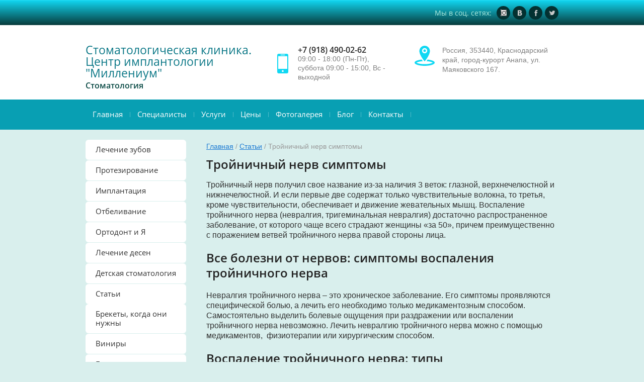

--- FILE ---
content_type: text/html; charset=utf-8
request_url: http://mildent.ru/troynichnyy-nerv-simptomy
body_size: 20483
content:

<!doctype html>
<html lang="ru">
<head>
<meta charset="utf-8">
<meta name="robots" content="all">
<title>Тройничный нерв симптомы</title>
<meta name="description" content="Тройничный нерв симптомы">
<meta name="keywords" content="Тройничный нерв симптомы">
<meta name="SKYPE_TOOLBAR" content="SKYPE_TOOLBAR_PARSER_COMPATIBLE">
<meta name="viewport" content="width=device-width, initial-scale=1.0, maximum-scale=1.0, user-scalable=no">
<meta name="format-detection" content="telephone=no">
<meta name="yandex-verification" content="80e466b66eabdf28" />
<meta http-equiv="x-rim-auto-match" content="none">

<link rel="stylesheet" href="/t/v1030/images/theme0/styles.scss.css">

<link rel="stylesheet" href="/g/css/styles_articles_tpl.css">
<link rel="stylesheet" href="/t/v1030/images/css/slick.css">
<link rel="stylesheet" href="/t/v1030/images/css/slick-theme.css">
<script src="/g/libs/jquery/1.10.2/jquery.min.js"></script>
<script src="/t/v1030/images/js/waslidemenu.js"></script>
<script src="/g/s3/misc/math/0.0.1/s3.math.js"></script>
<script src="/g/s3/misc/eventable/0.0.1/s3.eventable.js"></script>
<script src="/g/s3/menu/allin/0.0.2/s3.menu.allin.js"></script>
<script src="/t/v1030/images/js/owl.carousel.min.js"></script>
<script src="/t/v1030/images/js/resizeController.js"></script>
<script src="/t/v1030/images/js/slick.js"></script>
<script type="text/javascript" src="/t/v1030/images/js/jquery.megapopup.form.js"></script>
<script src="/shared/misc/includeform.js"></script>
<meta name="yandex-verification" content="c9a5d5f951ae6337" />

            <!-- 46b9544ffa2e5e73c3c971fe2ede35a5 -->
            <script src='/shared/s3/js/lang/ru.js'></script>
            <script src='/shared/s3/js/common.min.js'></script>
        <link rel='stylesheet' type='text/css' href='/shared/s3/css/calendar.css' /><link rel='stylesheet' type='text/css' href='/shared/highslide-4.1.13/highslide.min.css'/>
<script type='text/javascript' src='/shared/highslide-4.1.13/highslide-full.packed.js'></script>
<script type='text/javascript'>
hs.graphicsDir = '/shared/highslide-4.1.13/graphics/';
hs.outlineType = null;
hs.showCredits = false;
hs.lang={cssDirection:'ltr',loadingText:'Загрузка...',loadingTitle:'Кликните чтобы отменить',focusTitle:'Нажмите чтобы перенести вперёд',fullExpandTitle:'Увеличить',fullExpandText:'Полноэкранный',previousText:'Предыдущий',previousTitle:'Назад (стрелка влево)',nextText:'Далее',nextTitle:'Далее (стрелка вправо)',moveTitle:'Передвинуть',moveText:'Передвинуть',closeText:'Закрыть',closeTitle:'Закрыть (Esc)',resizeTitle:'Восстановить размер',playText:'Слайд-шоу',playTitle:'Слайд-шоу (пробел)',pauseText:'Пауза',pauseTitle:'Приостановить слайд-шоу (пробел)',number:'Изображение %1/%2',restoreTitle:'Нажмите чтобы посмотреть картинку, используйте мышь для перетаскивания. Используйте клавиши вперёд и назад'};</script>
<link rel="icon" href="/favicon.png" type="image/png">
<link rel="apple-touch-icon" href="/touch-icon-iphone.png">
<link rel="apple-touch-icon" sizes="76x76" href="/touch-icon-ipad.png">
<link rel="apple-touch-icon" sizes="120x120" href="/touch-icon-iphone-retina.png">
<link rel="apple-touch-icon" sizes="152x152" href="/touch-icon-ipad-retina.png">
<meta name="msapplication-TileImage" content="/touch-w8-mediumtile.png"/>
<meta name="msapplication-square70x70logo" content="/touch-w8-smalltile.png" />
<meta name="msapplication-square150x150logo" content="/touch-w8-mediumtile.png" />
<meta name="msapplication-wide310x150logo" content="/touch-w8-widetile.png" />
<meta name="msapplication-square310x310logo" content="/touch-w8-largetile.png" />

<link rel='stylesheet' type='text/css' href='/t/images/__csspatch/6/patch.css'/>

<!--s3_require-->
<link rel="stylesheet" href="/g/basestyle/1.0.1/article/article.css" type="text/css"/>
<link rel="stylesheet" href="/g/basestyle/1.0.1/article/article.blue.css" type="text/css"/>
<script type="text/javascript" src="/g/basestyle/1.0.1/article/article.js" async></script>
<!--/s3_require-->

<script src="/t/v1030/images/js/main.js" charset="utf-8"></script>
    <script src="http://api-maps.yandex.ru/2.0-stable/?load=package.full&lang=ru" type="text/javascript"></script>
<!--[if lt IE 10]>
<script src="/g/libs/ie9-svg-gradient/0.0.1/ie9-svg-gradient.min.js"></script>
<script src="/g/libs/jquery-placeholder/2.0.7/jquery.placeholder.min.js"></script>
<script src="/g/libs/jquery-textshadow/0.0.1/jquery.textshadow.min.js"></script>
<script src="/g/s3/misc/ie/0.0.1/ie.js"></script>
<![endif]-->
<!--[if lt IE 9]>
<script src="/g/libs/html5shiv/html5.js"></script>
<![endif]-->

 <link rel="stylesheet" href="/t/v1030/images/theme16/styles.scss.css">

</head>
<body>
	
	<div class="site-wrapper">
		<header role="banner" class="site-header">
			<div class="header-top-panel">
				<div class="panel-inner clear-self">
															<div class="social-wrap">
						<div class="social-title">Мы в соц. сетях:</div>
						<div class="social-icons clear-self">
						    						    						    <a class="social" target="_blank" href="http://instagram.com/millenium_dent">
						        <img src="/thumb/2/LhYNKvCQ_rbR_T33VykAFg/12c13/d/instagram_1.png" alt="in" />
						    </a>
						    						    						    						    <a class="social" target="_blank" href="https://vk.com/public160464235">
						        <img src="/thumb/2/GnnR8fgZ4VhwwEsF1VkG-g/12c13/d/vk.png" alt="vk" />
						    </a>
						    						    						    						    <a class="social" target="_blank" href="https://www.facebook.com/milldentanapa/">
						        <img src="/thumb/2/_HBkfb7q4igNszlD53WAgg/12c13/d/fb.png" alt="fb" />
						    </a>
						    						    						    						    <a class="social" target="_blank" href="https://twitter.com/mildent_ru">
						        <img src="/thumb/2/aUfKERnxjnhEE7uMu4hdjg/12c13/d/tw.png" alt="tw" />
						    </a>
						    						    						    						    					    </div>
					</div>
									</div>
			</div>
			<div class="site-header-inner">
				<div class="inner-container clear-self">
					<div class="header-left-container clear-self">
												<div class="site-header-name"><a href="http://mildent.ru">Стоматологическая клиника. Центр имплантологии &quot;Миллениум&quot;</a></div>												<div class="site-header-activity">Стоматология</div>
											</div>
					<div class="header-right-part">
										<div class="phone-top">
						<div class="phone-icon">
							<svg xmlns="http://www.w3.org/2000/svg" xmlns:xlink="http://www.w3.org/1999/xlink" preserveAspectRatio="xMidYMid" width="22" height="39" viewBox="0 0 22 39">
							  <path d="M19.172,-0.001 L2.830,-0.001 C1.266,-0.001 0.003,1.272 0.003,2.840 L0.003,36.162 C0.003,37.729 1.266,39.000 2.830,39.000 L19.172,39.000 C20.732,39.000 21.997,37.729 21.997,36.162 L21.997,2.840 C21.997,1.272 20.732,-0.001 19.172,-0.001 ZM6.968,1.724 L15.036,1.724 C15.239,1.724 15.404,2.030 15.404,2.407 C15.404,2.786 15.239,3.093 15.036,3.093 L6.968,3.093 C6.763,3.093 6.600,2.786 6.600,2.407 C6.600,2.030 6.763,1.724 6.968,1.724 ZM11.002,36.197 C10.007,36.197 9.197,35.383 9.197,34.383 C9.197,33.383 10.007,32.573 11.002,32.573 C11.994,32.573 12.803,33.383 12.803,34.383 C12.803,35.383 11.994,36.197 11.002,36.197 ZM19.879,29.987 L2.122,29.987 L2.122,4.793 L19.879,4.793 L19.879,29.987 Z" class="svg"/>
							</svg>
						</div>
						<div class="phone-inner">
															<div><a href="tel:+7 (918) 490-02-62">+7 (918) 490-02-62</a></div>
														<span class="time">09:00 - 18:00 (Пн-Пт), суббота 09:00 - 15:00, Вс - выходной</span>
						</div>
					</div>
															<div class="adress-top">
						<div class="adress-icon">
							<svg xmlns="http://www.w3.org/2000/svg" xmlns:xlink="http://www.w3.org/1999/xlink" preserveAspectRatio="xMidYMid" width="40" height="40" viewBox="0 0 40 40">
							  <path d="M20.003,39.998 C8.957,39.998 0.003,37.142 0.003,33.620 C0.003,30.758 5.920,28.336 14.067,27.529 C14.922,28.769 15.724,29.849 16.393,30.717 C9.779,31.117 5.443,32.552 3.829,33.621 C5.720,34.873 11.339,36.636 20.003,36.636 C28.666,36.636 34.285,34.874 36.176,33.621 C34.562,32.552 30.223,31.115 23.602,30.716 C24.270,29.848 25.071,28.767 25.925,27.528 C34.079,28.333 40.003,30.756 40.002,33.620 C40.002,37.143 31.048,39.998 20.003,39.998 ZM9.524,10.528 C9.524,4.713 14.213,-0.001 20.001,-0.001 C25.789,-0.001 30.479,4.713 30.479,10.528 C30.479,18.818 20.001,31.190 20.001,31.190 C20.001,31.190 9.524,18.861 9.524,10.528 ZM25.170,9.900 C25.170,7.031 22.855,4.706 20.002,4.706 C17.148,4.706 14.834,7.031 14.834,9.900 C14.834,12.768 17.148,15.094 20.002,15.094 C22.855,15.094 25.170,12.768 25.170,9.900 ZM20.001,7.346 C21.404,7.346 22.542,8.489 22.542,9.900 C22.542,11.310 21.404,12.453 20.001,12.453 C18.598,12.453 17.460,11.310 17.460,9.900 C17.460,8.489 18.598,7.346 20.001,7.346 Z" class="svg"/>
							</svg>
						</div>
						<div class="adress-inner">
							Россия, 353440, Краснодарский край, город-курорт Анапа, ул. Маяковского 167.
						</div>
					</div>
										</div>
				</div>
			</div>
			<div class="menu-wrapper" rel="nofollow">
				<nav class="menu-top-wrap clear-self">
					<ul class="menu-default menu-top"><li><a href="/" >Главная</a></li><li><a href="/spetsialisty" >Специалисты</a></li><li class="sub"><a href="/uslugi" >Услуги</a><ul class="level-2"><li><a href="/lecheniye-zubov" >Лечение зубов</a></li><li><a href="/protezirovaniye" >Протезирование</a></li><li><a href="/implantatsiya" >Имплантация</a></li><li><a href="/otbelivaniye" >Отбеливание</a></li><li><a href="/ispravleniye-prikusa" >Исправление прикуса</a></li></ul></li><li class="sub"><a href="/tseny" >Цены</a><ul class="level-2"><li><a href="/terapiy" >Терапия</a></li><li><a href="/ortopediya" >Ортопедия</a></li><li><a href="/gigiyena-i-profilaktika-chistka-zubov" >Гигиена и профилактика (чистка зубов)</a></li><li><a href="/otbelivaniye-2" >Отбеливание</a></li><li><a href="/surgery-implantation-tooth-extraction" >Хирургия (имплантация удаление зубов)</a></li><li><a href="/childrens-therapy" >Детская терапия</a></li></ul></li><li><a href="/fotogalereya" >Фотогалерея</a></li><li><a href="/blog" >Блог</a></li><li><a href="/kontakty" >Контакты</a></li></ul>	            </nav>
            </div>
            <div class="navigation-button"><span>&nbsp;</span></div>
            <div class="navigation-close"><span>&nbsp;</span></div>
            <div class="navigation__wrapper">
                <nav class="navigation">
                    <ul class="menu-default">
																								<li ><a  href="/">Главная</a>
																																																			</li>
																																		<li ><a  href="/spetsialisty">Специалисты</a>
																																																			</li>
																																		<li class="sublevel"><a class="has" href="/uslugi">Услуги</a>
																																																		<ul>
									<li class="parent-item" style="border-top:1px solid rgba(255, 255, 255, .15) !important; padding-left: 30px !important;"><a href="/lecheniye-zubov">Услуги</a></li>
																											<li ><a  href="/lecheniye-zubov">Лечение зубов</a>
																																																			</li>
																																		<li ><a  href="/protezirovaniye">Протезирование</a>
																																																			</li>
																																		<li ><a  href="/implantatsiya">Имплантация</a>
																																																			</li>
																																		<li ><a  href="/otbelivaniye">Отбеливание</a>
																																																			</li>
																																		<li ><a  href="/ispravleniye-prikusa">Исправление прикуса</a>
																																																			</li>
																	</ul></li>
																																		<li class="sublevel"><a class="has" href="/tseny">Цены</a>
																																																		<ul>
									<li class="parent-item" style="border-top:1px solid rgba(255, 255, 255, .15) !important; padding-left: 30px !important;"><a href="/terapiy">Цены</a></li>
																											<li ><a  href="/terapiy">Терапия</a>
																																																			</li>
																																		<li ><a  href="/ortopediya">Ортопедия</a>
																																																			</li>
																																		<li ><a  href="/gigiyena-i-profilaktika-chistka-zubov">Гигиена и профилактика (чистка зубов)</a>
																																																			</li>
																																		<li ><a  href="/otbelivaniye-2">Отбеливание</a>
																																																			</li>
																																		<li ><a  href="/surgery-implantation-tooth-extraction">Хирургия (имплантация удаление зубов)</a>
																																																			</li>
																																		<li ><a  href="/childrens-therapy">Детская терапия</a>
																																																			</li>
																	</ul></li>
																																		<li ><a  href="/fotogalereya">Фотогалерея</a>
																																																			</li>
																																		<li ><a  href="/blog">Блог</a>
																																																			</li>
																																		<li ><a  href="/kontakty">Контакты</a>
																																		</li>
				</ul>
                </nav>
            </div>
		</header> <!-- .site-header -->
				<div class="center-blocks">
			<div class="site-container">
				<aside role="complementary" class="site-sidebar left">
										<nav class="menu-left-wrap">
					    <ul class="menu-left menu-default">
					    					    					    					    <li><a href="/lecheniye-zubov">Лечение зубов</a>
					    					    					    					    					    					    </li>
					    					    					    					    					    <li><a href="/protezirovaniye">Протезирование</a>
					    					    					    					    					    					    </li>
					    					    					    					    					    <li><a href="/implantatsiya">Имплантация</a>
					    					    					    					    					    					    </li>
					    					    					    					    					    <li><a href="/otbelivaniye">Отбеливание</a>
					    					    					    					    					    					    </li>
					    					    					    					    					    <li><a href="/ispravleniye-prikusa">Ортодонт и Я</a>
					    					    					    					    					    					    </li>
					    					    					    					    					    <li><a href="/lecheniye-desen">Лечение десен</a>
					    					    					    					    					    					    </li>
					    					    					    					    					    <li><a href="/detskaya-stomatologiya">Детская стоматология</a>
					    					    					    					    					    					    </li>
					    					    					    					    					    <li><a href="/statiy">Статьи</a>
					    					    					    					    					    					    <ul>
					    					    					    					    <li><a href="/brekety-kogda-oni-nuzhny">Брекеты, когда они нужны</a>
					    					    					    					    					    					    </li>
					    					    					    					    					    <li><a href="/viniry">Виниры</a>
					    					    					    					    					    					    </li>
					    					    					    					    					    <li><a href="/bazalnyye-implantaty">Базальные имплантаты</a>
					    					    					    					    					    					    </li>
					    					    					    					    					    <li><a href="/artrit-vnchs">Артрит ВНЧС</a>
					    					    					    					    					    					    </li>
					    					    					    					    					    <li><a href="/bruksizm-i-vnchs">Бруксизм и ВНЧС</a>
					    					    					    					    					    					    </li>
					    					    					    					    					    <li><a href="/byugelnyye-protezy-tsena-komforta">Бюгельные протезы. Цена комфорта</a>
					    					    					    					    					    					    </li>
					    					    					    					    					    <li><a href="/viniry-do-posle">Виниры до после</a>
					    					    					    					    					    					    </li>
					    					    					    					    					    <li><a href="/viniry-i-lyuminiry">Виниры и Люминиры</a>
					    					    					    					    					    					    </li>
					    					    					    					    					    <li><a href="/viniry-na-zuby-kakaya-dolzhna-byt-tsena">Виниры на зубы. Какая должна быть цена.</a>
					    					    					    					    					    					    </li>
					    					    					    					    					    <li><a href="/vnchs-lecheniye-iz-chego-ono-sostoit">ВНЧС лечение, из чего оно состоит.</a>
					    					    					    					    					    					    </li>
					    					    					    					    					    <li><a href="/tekhnologiya-vosstanovleniya-koronki-zuba">Технология восстановления коронки зуба.</a>
					    					    					    					    					    					    </li>
					    					    					    					    					    <li><a href="/tekhnologiya-vosstanovleniya-emali-zubov">Технология восстановления эмали зубов</a>
					    					    					    					    					    					    </li>
					    					    					    					    					    <li><a href="/glubokoye-ftorirovaniye-dlya-chego-eto-nuzhno">Глубокое фторирование. Для чего это нужно?</a>
					    					    					    					    					    					    </li>
					    					    					    					    					    <li><a href="/nepryamaya-restavratsiya-zubov">Непрямая реставрация зубов</a>
					    					    					    					    					    					    </li>
					    					    					    					    					    <li><a href="/ogoleniye-korney-zubov">Оголение корней зубов</a>
					    					    					    					    					    					    </li>
					    					    					    					    					    <li><a href="/odnomomentnaya-implantatsiya-zubov">Одномоментная имплантация зубов</a>
					    					    					    					    					    					    </li>
					    					    					    					    					    <li><a href="/okklyuzionnaya-terapiya">Окклюзионная терапия</a>
					    					    					    					    					    					    </li>
					    					    					    					    					    <li><a href="/okklyuzionnaya-shina">Окклюзионная шина</a>
					    					    					    					    					    					    </li>
					    					    					    					    					    <li><a href="/okklyuziya-prikus">Окклюзия прикус</a>
					    					    					    					    					    					    </li>
					    					    					    					    					    <li><a href="/ortodonticheskiye-metody-lecheniya-vnchr">Ортодонтические методы лечения ВНЧР</a>
					    					    					    					    					    					    </li>
					    					    					    					    					    <li><a href="/ortodontiya-i-lecheniye-vnchr">Ортодонтия и лечение ВНЧР</a>
					    					    					    					    					    					    </li>
					    					    					    					    					    <li><a href="/ortotik">Ортотик</a>
					    					    					    					    					    					    </li>
					    					    					    					    					    <li><a href="/osteoartrit-vnchs">Остеоартрит ВНЧС</a>
					    					    					    					    					    					    </li>
					    					    					    					    					    <li><a href="/otbelivaniye-zoom-3">Отбеливание zoom 3</a>
					    					    					    					    					    					    </li>
					    					    					    					    					    <li><a href="/parodontit-lecheniye">Пародонтит лечение</a>
					    					    					    					    					    					    </li>
					    					    					    					    					    <li><a href="/parodontit-simptomy">Пародонтит симптомы</a>
					    					    					    					    					    					    </li>
					    					    					    					    					    <li><a href="/parodontoz-lecheniye">Пародонтоз лечение</a>
					    					    					    					    					    					    </li>
					    					    					    					    					    <li><a href="/parodontoz-prichiny">Пародонтоз причины</a>
					    					    					    					    					    					    </li>
					    					    					    					    					    <li><a href="/parodontoz-simptomy">Пародонтоз симптомы</a>
					    					    					    					    					    					    </li>
					    					    					    					    					    <li><a href="/poloski-dlya-otbelivaniya-zubov">Полоски для отбеливания зубов</a>
					    					    					    					    					    					    </li>
					    					    					    					    					    <li><a href="/posle-implantatsii-zubov">После имплантации зубов</a>
					    					    					    					    					    					    </li>
					    					    					    					    					    <li><a href="/postavit-viniry">Поставить виниры</a>
					    					    					    					    					    					    </li>
					    					    					    					    					    <li><a href="/prinitsipy-lecheniya-vnchr">Приниципы лечения ВНЧР</a>
					    					    					    					    					    					    </li>
					    					    					    					    					    <li><a href="/protezirovaniye-zubov-u-patsiyentov-s-vnchr">Протезирование зубов у пациентов с ВНЧР</a>
					    					    					    					    					    					    </li>
					    					    					    					    					    <li><a href="/protivopokazaniya-k-implantatsii-zubov">Противопоказания к имплантации зубов</a>
					    					    					    					    					    					    </li>
					    					    					    					    					    <li><a href="/pryamaya-restavratsiya-zubov">Прямая реставрация зубов</a>
					    					    					    					    					    					    </li>
					    					    					    					    					    <li><a href="/psikhoterapiya-rasstroystv-vnchs-i-zhevatelnoy-muskulatury">Психотерапия расстройств ВНЧС и жевательной мускулатуры</a>
					    					    					    					    					    					    </li>
					    					    					    					    					    <li><a href="/pulpit-lecheniye">Пульпит лечение</a>
					    					    					    					    					    					    </li>
					    					    					    					    					    <li><a href="/pulpit-simptomy">Пульпит симптомы</a>
					    					    					    					    					    					    </li>
					    					    					    					    					    <li><a href="/pulpit">Пульпит</a>
					    					    					    					    					    					    </li>
					    					    					    					    					    <li><a href="/restavratsiya-zhevatelnykh-zubov">Реставрация жевательных зубов</a>
					    					    					    					    					    					    </li>
					    					    					    					    					    <li><a href="/restavratsiya-zubov">Реставрация зубов</a>
					    					    					    					    					    					    </li>
					    					    					    					    					    <li><a href="/restavratsiya-perednikh-zubov">Реставрация передних зубов</a>
					    					    					    					    					    					    </li>
					    					    					    					    					    <li><a href="/retinirovannyy-distopirovannyy-zub">Ретинированный дистопированный зуб</a>
					    					    					    					    					    					    </li>
					    					    					    					    					    <li><a href="/retinirovannyy-zub-mudrosti">Ретинированный зуб мудрости</a>
					    					    					    					    					    					    </li>
					    					    					    					    					    <li><a href="/retinirovannyy-klyk">Ретинированный клык</a>
					    					    					    					    					    					    </li>
					    					    					    					    					    <li><a href="/sinus-lifting-oslozhneniya">Синус-лифтинг осложнения</a>
					    					    					    					    					    					    </li>
					    					    					    					    					    <li><a href="/sinus-lifting-tsena">Синус-лифтинг цена</a>
					    					    					    					    					    					    </li>
					    					    					    					    					    <li><a href="/sinus-lifting">Синус-лифтинг</a>
					    					    					    					    					    					    </li>
					    					    					    					    					    <li><a href="/skolko-stoyat-keramicheskiye-brekety">Сколько стоят керамические брекеты</a>
					    					    					    					    					    					    </li>
					    					    					    					    					    <li><a href="/splint-terapiya">Сплинт терапия</a>
					    					    					    					    					    					    </li>
					    					    					    					    					    <li><a href="/sredstvo-ot-krovotochivosti-desen">Средство от кровоточивости десен</a>
					    					    					    					    					    					    </li>
					    					    					    					    					    <li><a href="/stomatit-na-yazyke">Стоматит на языке</a>
					    					    					    					    					    					    </li>
					    					    					    					    					    <li><a href="/stomatit-simptomy">Стоматит симптомы</a>
					    					    					    					    					    					    </li>
					    					    					    					    					    <li><a href="/troynichnyy-nerv-simptomy">Тройничный нерв симптомы</a>
					    					    					    					    					    					    </li>
					    					    					    					    					    <li><a href="/udaleniye-distopirovannogo-zuba">Удаление дистопированного зуба</a>
					    					    					    					    					    					    </li>
					    					    					    					    					    <li><a href="/udaleniye-zuba-mudrosti">Удаление зуба мудрости</a>
					    					    					    					    					    					    </li>
					    					    					    					    					    <li><a href="/ultrazvukovaya-zubnaya-shchetka">Ультразвуковая зубная щетка</a>
					    					    					    					    					    					    </li>
					    					    					    					    					    <li><a href="/farmakoterapiya-vnchr">Фармакотерапия ВНЧР</a>
					    					    					    					    					    					    </li>
					    					    					    					    					    <li><a href="/fibromialgiya">Фибромиалгия</a>
					    					    					    					    					    					    </li>
					    					    					    					    					    <li><a href="/fizioterapiya-visochno-nizhnechelyustnykh-rasstroystv">Физиотерапия височно-нижнечелюстных расстройств</a>
					    					    					    					    					    					    </li>
					    					    					    					    					    <li><a href="/fotoplomba">Фотопломба</a>
					    					    					    					    					    					    </li>
					    					    					    					    					    <li><a href="/ftorirovaniye-zubov-u-detey">Фторирование зубов у детей</a>
					    					    					    					    					    					    </li>
					    					    					    					    					    <li><a href="/ftorirovaniye-zubov">Фторирование зубов</a>
					    					    					    					    					    					    </li>
					    					    					    					    					    <li><a href="/ftorirovaniye-emali">Фторирование эмали</a>
					    					    					    					    					    					    </li>
					    					    					    					    					    <li><a href="/khronicheskaya-bol-pri-vnchr">Хроническая боль при ВНЧР</a>
					    					    					    					    					    					    </li>
					    					    					    					    					    <li><a href="/khrust-v-chelyusti">Хруст в челюсти</a>
					    					    					    					    					    					    </li>
					    					    					    					    					    <li><a href="/khudozhestvennaya-restavratsiya-zubov-tseny">Художественная реставрация зубов цены</a>
					    					    					    					    					    					    </li>
					    					    					    					    					    <li><a href="/chto-delat-posle-udaleniya-zuba">Что делать после удаления зуба</a>
					    					    					    					    					    					    </li>
					    					    					    					    					    <li><a href="/shtiftovaya-kultevaya-vkladka">Штифтовая культевая вкладка</a>
					    					    					    					    					    					    </li>
					    					    					    					    					    <li><a href="/elektricheskaya-zubnaya-shchetka">Электрическая зубная щетка</a>
					    					    					    					    					    					    </li>
					    					    					    					    					    <li><a href="/endodonticheskiye-instrumenty">Эндодонтические инструменты</a>
					    					    					    					    					    					    </li>
					    					    					    					    					    <li><a href="/endodonticheskoye-lecheniye">Эндодонтическое лечение</a>
					    					    					    					    					    					    </li>
					    					    					    					    					    <li><a href="/etapy-implantatsii-zubov">Этапы имплантации зубов</a>
					    					    					    					    					    					    </li>
					    					    					    					    					    <li><a href="/air-flow">Air Flow – современный метод удаления зубного камня</a>
					    					    					    					    					    					    </li>
					    					    					    					    					    <li><a href="/tens-apparat">Tens аппарат</a>
					    					    					    					    					    					    </li>
					    					    					    					    					    <li><a href="/anomaliya-okklyuzii-i-osanka">Аномалия окклюзии и осанка</a>
					    					    					    					    					    					    </li>
					    					    					    					    					    <li><a href="/artrit-vnchs-kak-yego-lechit">Артрит ВНЧС: как его лечить?</a>
					    					    					    					    					    					    </li>
					    					    					    					    					    <li><a href="/artrotsentez-vnchs">Артроцентез ВНЧС</a>
					    					    					    					    					    					    </li>
					    					    					    					    					    <li><a href="/bazalnaya-implantatsiya-za-i-protiv-1">Базальная имплантация за и против</a>
					    					    					    					    					    					    </li>
					    					    					    					    					    <li><a href="/bazalnaya-implantatsiya">Базальная имплантация</a>
					    					    					    					    					    					    </li>
					    					    					    					    					    <li><a href="/lecheniye-vnchs-v-domashnikh-usloviyakh-1">Лечение ВНЧС в домашних условиях</a>
					    					    					    					    					    					    </li>
					    					    					    					    					    <li><a href="/sovremennyye-tekhnologii-dlya-vosstanovleniya-zubov">Современные технологии для восстановления зубов</a>
					    					    					    					    					    					    </li>
					    					    					    					    					    <li><a href="/vypadeniye-molochnykh-zubov-u-detey">Выпадение молочных зубов у детей</a>
					    					    					    					    					    					    </li>
					    					    					    					    					    <li><a href="/gnatologiya">Гнатология</a>
					    					    					    					    					    					    </li>
					    					    					    					    					    <li><a href="/diagnostika-i-lecheniye-osteoartrita-vnchs">Диагностика и лечение остеоартрита ВНЧС</a>
					    					    					    					    					    					    </li>
					    					    					    					    					    <li><a href="/lecheniye-disfunktsii-vnchs">Лечение дисфункции ВНЧС</a>
					    					    					    					    					    					    </li>
					    					    					    					    					    <li><a href="/disfunktsiya-vnchs">Дисфункция ВНЧС</a>
					    					    					    					    					    					    </li>
					    					    					    					    					    <li><a href="/domashneye-lecheniye-parodontoza">Домашнее лечение пародонтоза</a>
					    					    					    					    					    					    </li>
					    					    					    					    					    <li><a href="/domashneye-otbelivaniye-zubov">Домашнее отбеливание зубов</a>
					    					    					    					    					    					    </li>
					    					    					    					    					    <li><a href="/zakrytyy-sinus-lifting">Закрытый синус-лифтинг</a>
					    					    					    					    					    					    </li>
					    					    					    					    					    <li><a href="/kak-vybrat-zubnuyu-shchetku">Как выбрать зубную щетку</a>
					    					    					    					    					    					    </li>
					    					    					    					    					    <li><a href="/izgotovleniye-kultevoy-vkladki">Изготовление культевой вкладки</a>
					    					    					    					    					    					    </li>
					    					    					    					    					    <li><a href="/implantatsiya-zubov-pod-klyuch">Имплантация зубов под ключ</a>
					    					    					    					    					    					    </li>
					    					    					    					    					    <li><a href="/stoimost-implantatsii-zubov">Стоимость имплантации зубов</a>
					    					    					    					    					    					    </li>
					    					    					    					    					    <li><a href="/implantatsiya-emali">Имплантация эмали</a>
					    					    					    					    					    					    </li>
					    					    					    					    					    <li><a href="/ispravleniye-prikusa-kapoy">Исправление прикуса капой</a>
					    					    					    					    					    					    </li>
					    					    					    					    					    <li><a href="/ispravleniye-prikusa-u-vzroslykh">Исправление прикуса у взрослых</a>
					    					    					    					    					    					    </li>
					    					    					    					    					    <li><a href="/ispravleniye-prikusa-u-detey">Исправление прикуса у детей</a>
					    					    					    					    					    					    </li>
					    					    					    					    					    <li><a href="/ispravleniye-prikusa-2">Исправление прикуса</a>
					    					    					    					    					    					    </li>
					    					    					    					    					    <li><a href="/udaleniye-zubnogo-kamnya">Удаление зубного камня</a>
					    					    					    					    					    					    </li>
					    					    					    					    					    <li><a href="/kak-pravilno-chistit-zuby">Как правильно чистить зубы</a>
					    					    					    					    					    					    </li>
					    					    					    					    					    <li><a href="/kakiye-koronki-luchshe">Какие коронки лучше</a>
					    					    					    					    					    					    </li>
					    					    					    					    					    <li><a href="/lecheniye-zubnogo-kamnya">Лечение зубного камня</a>
					    					    					    					    					    					    </li>
					    					    					    					    					    <li><a href="/keramicheskaya-vkladka">Керамическая вкладка</a>
					    					    					    					    					    					    </li>
					    					    					    					    					    <li><a href="/neyromyshechnaya-stomatologiya">Нейромышечная стоматология</a>
					    					    					    					    					    					    </li>
					    					    					    					    					    <li><a href="/materialy-dlya-restavratsii-zubov">Материалы для реставрации зубов</a>
					    					    					    					    					    					    </li>
					    					    					    					    					    <li><a href="/lecheniye-kornevykh-kanalov">Лечение корневых каналов</a>
					    					    					    					    					    					    </li>
					    					    					    					    					    <li><a href="/keramicheskiye-viniry">Керамические виниры</a>
					    					    					    					    					    					    </li>
					    					    					    					    					    <li><a href="/kompozitnyye-viniry">Композитные виниры</a>
					    					    					    					    					    					    </li>
					    					    					    					    					    <li><a href="/kostnaya-plastika-v-stomatologii">Костная пластика в стоматологии</a>
					    					    					    					    					    					    </li>
					    					    					    					    					    <li><a href="/lecheniye-krovotochivosti-desen">Лечение кровоточивости десен</a>
					    					    					    					    					    					    </li>
					    					    					    					    					    <li><a href="/prichiny-krovotochivosti-desen">Причины кровоточивости десен</a>
					    					    					    					    					    					    </li>
					    					    					    					    					    <li><a href="/krovotochivost-desen-pri-beremennosti">Кровоточивость десен при беременности</a>
					    					    					    					    					    					    </li>
					    					    					    					    					    <li><a href="/kultevaya-vkladka">Культевая вкладка</a>
					    					    					    					    					    					    </li>
					    					    					    					    					    <li><a href="/lecheniye-artrita-vnchs">Лечение артрита ВНЧС</a>
					    					    					    					    					    					    </li>
					    					    					    					    					    <li><a href="/lecheniye-bruksizma">Лечение бруксизма</a>
					    					    					    					    					    					    </li>
					    					    					    					    					    <li><a href="/lecheniye-zubov-u-detey-pod-narkozom">Лечение зубов у детей под наркозом</a>
					    					    					    					    					    					    </li>
					    					    					    					    					    <li><a href="/kak-vybrat-luchshiy-implant">Как выбрать лучший имплант</a>
					    					    					    					    					    					    </li>
					    					    					    					    					    <li><a href="/metallicheskiye-brekety">Металлические брекеты</a>
					    					    					    					    					    					    </li>
					    					    					    					    					    <li><a href="/metody-udaleniya-zubnogo-kamnya">Методы удаления зубного камня</a>
					    					    					    					    					    					    </li>
					    					    					    					    					    <li><a href="/miostimulyator">Миостимулятор</a>
					    					    					    					    					    					    </li>
					    					    					    					    					    <li><a href="/mrt-visochno-nizhnechelyustnogo-sustava">МРТ височно-нижнечелюстного сустава</a>
					    					    					    					    					    					    </li>
					    					    					    					    					    <li><a href="/yesli-rebenok-ne-khochet-lechitsya">Если ребенок не хочет лечится</a>
					    					    					    					    					    					    </li>
					    					    					    					    					    <li><a href="/zdorovyye-zuby">Здоровые зубы</a>
					    					    					    					    					    					    </li>
					    					    					    					    					    <li><a href="/ortodonticheskiye-problemy">Ортодонтические проблемы</a>
					    					    					    					    					    					    </li>
					    					    					    					    					    <li><a href="/ortodontiya-v-stomatologii">Ортодонтия в стоматологии</a>
					    					    					    					    					    					    </li>
					    					    					    					    					    <li><a href="/chto-my-znayem-o-breketakh">Что мы знаем о брекетах?</a>
					    					    					    					    					    					    </li>
					    					    					    					    					    <li><a href="/chto-takoye-ortotik">Что такое ортотик</a>
					    					    					    					    					    					    </li>
					    					    					    					    					    <li><a href="/kakiye-viniry-samyye-luchshiye">Какие виниры самые лучшие</a>
					    					    					    					    					    					    </li>
					    					    					    					    					    <li><a href="/zdorovye-zubov">Здоровье зубов</a>
					    					    					    					    					    					    </li>
					    					    					    					    					    <li><a href="/korrektsiya-zubnogo-ryada">Коррекция зубного ряда</a>
					    					    					    					    					    					    </li>
					    					    					    					    					    <li><a href="/obnazheniye-kornya-zuba">Обнажение корня зуба</a>
					    					    					    					    					    					    </li>
					    					    					    					    					    <li><a href="/keramika-v-ortodontii">Керамика в ортодонтии</a>
					    					    					    					    					    					    </li>
					    					    					    					    					    <li><a href="/retsessiya-desny-i-ortodonticheskoye-lecheniye">Рецессия десны и ортодонтическое лечение</a>
					    					    					    					    					    					    </li>
					    					    					    					    					    <li><a href="/ortodonticheskaya-konsultatsiya">Ортодонтическая консультация</a>
					    					    					    					    					    					    </li>
					    					    					    					    					    <li><a href="/varianty-korrektsii-detskogo-prikusa">Варианты коррекции детского прикуса</a>
					    					    					    					    					    					    </li>
					    					    					    					    					    <li><a href="/chto-my-znayem-o-lyuminirakh">Что мы знаем о люминирах?</a>
					    					    					    					    					    					    </li>
					    					    					    					    					    <li><a href="/ortodonticheskiye-apparaty">Ортодонтические аппараты</a>
					    					    					    					    					    					    </li>
					    					    					    					    					    <li><a href="/elaynery-i-breket-sistema">Элайнеры и брекет система</a>
					    					    					    					    					    					    </li>
					    					    					    					    					    <li><a href="/kogda-zuby-skuchenny">Когда зубы скученны</a>
					    					    					    					    					    					    </li>
					    					    					    					    					    <li><a href="/otkrytyy-prikus">Открытый прикус</a>
					    					    					    					    					    					    </li>
					    					    					    					    					    <li><a href="/kakiye-brekety-luchshe">Какие брекеты лучше?</a>
					    					    					    					    					    					    </li>
					    					    					    					    					    <li><a href="/postavit-koronku-na-zhevatelnyy-zub">Поставить коронку на жевательный зуб</a>
					    					    					    					    					    					    </li>
					    					    					    					    					    <li><a href="/vstavit-zub">Вставить зуб</a>
					    					    					    					    					    					    </li>
					    					    					    					    					    <li><a href="/implantatsiya-zubov-protivopokazaniya">Имплантация зубов – противопоказания</a>
					    					    					    					    					    					    </li>
					    					    					    					    					    <li><a href="/krasivyy-prikus">Красивый прикус</a>
					    					    					    					    					    					    </li>
					    					    					    					    					    <li><a href="/kak-vosstanovit-zubnoy-ryad">Как восстановит зубной ряд</a>
					    					    					    					    					    					    </li>
					    					    					    					    					    <li><a href="/vyravnivaniye-zubov-elaynerami">Выравнивание зубов элайнерами</a>
					    					    					    					    					    					    </li>
					    					    					    					    					    <li><a href="/patologiya-glubokiy-prikus">Патология – глубокий прикус</a>
					    					    					    					    					    					    </li>
					    					    					    					    					    <li><a href="/korrektsiya-krivykh-zubov-u-rebenka">Коррекция кривых зубов у ребенка</a>
					    					    					    					    					    					    </li>
					    					    					    					    					    <li><a href="/sozdaniye-idealnykh-zubov">Создание идеальных зубов</a>
					    					    					    					    					    					    </li>
					    					    					    					    					    <li><a href="/detskoye-protezirovaniye">Детское протезирование</a>
					    					    					    					    					    					    </li>
					    					    					    					    					    <li><a href="/zachem-nosit-treynery">Зачем носить трейнеры</a>
					    					    					    					    					    					    </li>
					    					    					    					    					    <li><a href="/zubnaya-laminatsiya">Зубная ламинация</a>
					    					    					    					    					    					    </li>
					    					    					    					    					    <li><a href="/interesnoye-o-molochnykh-zubakh">Интересное о молочных зубах</a>
					    					    					    					    					    					    </li>
					    					    					    					    					    <li><a href="/malenkiye-zuby">Маленькие зубы</a>
					    					    					    					    					    					    </li>
					    					    					    					    					    <li><a href="/net-zuba">Нет зуба</a>
					    					    					    					    					    					    </li>
					    					    					    					    					    <li><a href="/poyavleniye-molochnykh-zubov">Появление молочных зубов</a>
					    					    					    					    					    					    </li>
					    					    					    					    					    <li><a href="/brekety-i-viniry-pri-krivizne-zubov">Брекеты и виниры при кривизне зубов</a>
					    					    					    					    					    					    </li>
					    					    					    					    					    <li><a href="/kakogo-razmera-dolzhny-byt-zuby">Какого размера должны быть зубы</a>
					    					    					    					    					    					    </li>
					    					    					    					    					    <li><a href="/viniry-stavit-ili-net">Виниры: ставить или нет</a>
					    					    					    					    					    					    </li>
					    					    					    					    					    <li><a href="/kak-udlinit-zuby">Как удлинить зубы</a>
					    					    					    					    					    					    </li>
					    					    					    					    					    <li><a href="/narashchivaniye-zuba">Наращивание зуба</a>
					    					    					    					    					    					    </li>
					    					    					    					    					    <li><a href="/osobennosti-tsirkoniyevykh-vinirov">Особенности циркониевых виниров</a>
					    					    					    					    					    					    </li>
					    					    					    					    					    <li><a href="/aktualnyye-voprosy-po-implantatsii">Актуальные вопросы по имплантации</a>
					    					    					    					    					    					    </li>
					    					    					    					    					    <li><a href="/chto-delayet-ortodont">Что делает ортодонт</a>
					    					    					    					    					    					    </li>
					    					    					    					    					    <li><a href="/snyat-zubnuyu-koronku">Снять зубную коронку</a>
					    					    					    					    					    					    </li>
					    					    					    					    					    <li><a href="/zamena-vinirov">Замена виниров</a>
					    					    					    					    					    					    </li>
					    					    					    					    					    <li><a href="/neobkhodimost-provedeniya-implantatsii">Необходимость проведения имплантации</a>
					    					    					    					    					    					    </li>
					    					    					    					    					    <li><a href="/zubnyye-konstruktsii-dlya-detey">Зубные конструкции для детей</a>
					    					    					    					    					    					    </li>
					    					    					    					    					    <li><a href="/kak-ukhazhivat-za-s-yemnymi-protezami">Как ухаживать за съемными протезами</a>
					    					    					    					    					    					    </li>
					    					    					    					    					    <li><a href="/anatomiya-vnchs">Анатомия внчс</a>
					    					    					    					    					    					    </li>
					    					    					    					    					    <li><a href="/zaklinivaniye-chelyusti">Заклинивание челюсти</a>
					    					    					    					    					    					    </li>
					    					    					    					    					    <li><a href="/stomatologicheskiye-materialy-plastmassa-dlya-protezirovaniya">Стоматологические материалы – пластмасса для протезирования</a>
					    					    					    					    					    					    </li>
					    					    					    					    					    <li><a href="/ustanovka-vinirov-vidy-vinirov">Установка виниров – виды виниров</a>
					    					    					    					    					    					    </li>
					    					    					    					    					    <li><a href="/ortodonticheskoye-lecheniye-pri-ubyli-desny">Ортодонтическое лечение при убыли десны</a>
					    					    					    					    					    					    </li>
					    					    					    					    					    <li><a href="/breket-sistema">Брекет система</a>
					    					    					    					    					    					    </li>
					    					    					    					    					    <li><a href="/kakiye-apparaty-ispolzuyet-ortodont">Какие аппараты использует ортодонт</a>
					    					    					    					    					    					    </li>
					    					    					    					    					    <li><a href="/problema-skuchennosti-zubov">Проблема скученности зубов</a>
					    					    					    					    					    					    </li>
					    					    					    					    					    <li><a href="/ubyl-desny">Убыль десны</a>
					    					    					    					    					    					    </li>
					    					    					    					    					    <li><a href="/spetsializatsiya-ortodonta">Специализация ортодонта</a>
					    					    					    					    					    					    </li>
					    					    					    					    					    <li><a href="/stomatologicheskiye-konstruktsii-iz-keramiki">Стоматологические конструкции из керамики</a>
					    					    					    					    					    					    </li>
					    					    					    					    					    <li><a href="/normy-zdorovogo-sostoyaniya-rotovoy-polosti">Нормы здорового состояния ротовой полости</a>
					    					    					    					    					    					    </li>
					    					    					    					    					    <li><a href="/nerovnyy-zubnoy-ryad">Неровный зубной ряд</a>
					    					    					    					    					    					    </li>
					    					    </ul></li>
					    					    					    					    					    <li><a href="/user">Регистрация</a>
					    					    					    					    </li></ul>
					    					</nav>
															<div class="edit-block-wrap">
						<div class="edit-block-title">Air Flow</div>
						<div class="edit-block-text"><p><strong>АКЦИЯ!!!!</strong></p>

<p><strong>Комплекс гигиенических процедур</strong> (снятие зубного камня и налета с помощью <strong>Air Flow</strong> и <strong>ультразвука</strong>, скейлинг, полировка, фторирование)&nbsp;за 4&nbsp;500 рублей! (срок проведения акции с 01&nbsp;декабря 2025 по 15 января 2026)</p>

<p>&nbsp;</p></div>
						<div class="edit-block-image"><img src="/thumb/2/dnFRKMYgOhSN5jWF9kV7sg/160c160/d/ed-p.jpg" alt="Air Flow" /></div>
						<div class="clear"></div>
					</div>
									</aside> <!-- .site-sidebar.left -->
				<main role="main" class="site-main">
					<div class="site-main__inner">
												<div class="path">
<div class="page-path" data-url="/troynichnyy-nerv-simptomy"><a href="/">Главная</a> / <a href="/statiy">Статьи</a> / Тройничный нерв симптомы</div></div>	                    <h1>Тройничный нерв симптомы</h1>




	<p>Тройничный нерв получил свое название из-за наличия 3 веток: глазной, верхнечелюстной и нижнечелюстной. И если первые две содержат только чувствительные волокна, то третья, кроме чувствительности, обеспечивает и движение жевательных мышц. Воспаление тройничного нерва (невралгия, тригеминальная невралгия) достаточно распространенное заболевание, от которого чаще всего страдают женщины &laquo;за 50&raquo;, причем преимущественно с поражением ветвей тройничного нерва правой стороны лица.</p>

<h2>Все болезни от нервов: симптомы воспаления тройничного нерва</h2>

<p>Невралгия тройничного нерва &ndash; это хроническое заболевание. Его симптомы проявляются специфической болью, а лечить его необходимо только медикаментозным способом. Самостоятельно выделить болевые ощущения при раздражении или воспалении тройничного нерва невозможно. Лечить невралгию тройничного нерва можно с помощью медикаментов, &nbsp;физиотерапии или хирургическим способом.</p>

<h2>Воспаление тройничного нерва: типы</h2>

<p>Невралгия тройничного нерва бывает двух типов: истинная или вторичная. Истинная невралгия &ndash; заболевание, которое возникает вследствие сдавливания нерва или если нарушено его кровообращение. Вторичная невралгия, как правило, является симптомом какого-то основного заболевания.</p>

<p>Чаще всего встречается невралгия одной из трех ветвей лицевого нерва с одной стороны лица, но бывают случаи, когда два или три отростка нерва воспаляются одновременно. Возможны воспалительные процессы на обеих сторонах лица.</p>

<h2>Воспаление тройничного нерва: причины</h2>

<p>Основная причина невралгии &ndash; это сдавливание тройничного нерва. Оно может быть внешним или внутренним.</p>

<p>Внутренне сдавливание тройничного нерва происходит после травм, из-за которых образуются опухоли и спайки. Еще чаще выявляется сдавливание вследствие смещения местоположения вен и артерий рядом с тройничным нервом.</p>

<p>Внешнее сдавливание происходит по причине появления воспалений различной этиологии в полости и пазухах носа, в полости рта. Какие могут быть стоматологические причины воспаления тройничного нерва:</p>

<ul>
	<li>Пародонтит в последней стадии.</li>
	<li>Неправильно установленная пломба.</li>
	<li>Травмы при удалении зуба.</li>
	<li>Воспаление десен при гингивите.</li>
	<li>Абсцесс десен.</li>
	<li>Пульпит.</li>
	<li>Периодонтит и другие кариозные осложнения.</li>
</ul>

<p>Некоторые заболевания общего характера тоже могут привести к невралгии:</p>

<ul>
	<li>Аллергия (некоторые формы).</li>
	<li>Нарушения эндокринной системы.</li>
	<li>Болезни сосудов.</li>
	<li>Пониженный иммунитет.</li>
	<li>Нарушение обмена веществ.</li>
	<li>Герпетическая инфекция.</li>
	<li>Расстройства психики.</li>
	<li>Рассеянный склероз.</li>
</ul>

<h2>Воспаление тройничного нерва: симптомы</h2>

<p>Главные симптомы &ndash; это резкие и неожиданные боли, которые похожи на удар током. Как правило, носят периодический характер и отличают высокой интенсивностью. Продолжительность приступа боли не более 2 минут.</p>

<p>Боль может появиться без какого-либо воздействия или видимой причины. Зачастую напоминает зубную и локализуется в области верхней и нижней челюсти, в некоторых случаях отдает в область уха, глаза, шеи или подбородка. В основном, боль при невралгии тройничного нерва четко локализована и проявляется строго в границе расположения ветвей тройничного нерва.</p>

<p>В некоторых случаях приступ боли может быть спровоцирован действиями, которые затрагивают одну из частей лица, например, чистка зубов, умывание, нанесение макияжа или бритье. Триггерные зоны (места, касание которых может спровоцировать болевой приступ) расположены в районе носогубного треугольника. Боль может появиться и во время смеха, после улыбки или в момент разговора.</p>

<p>Если случай воспаления нетипичный, то боль ощущается во всем лице и невозможно определить ее источник. Она может быть постоянной или появляться через небольшие перерывы. Нетипичные случаи невралгии лечить гораздо сложнее, чем типичные.</p>

<p>Иногда приступ боли сопровождается спазмом мышц, тогда на пораженной стороне лица появляется болевой тик.</p>

<h2>Воспаление тройничного нерва: методы лечения</h2>

<p>Невралгия тройничного нерва поддается лечению с трудом. В большинстве случаев лечение невралгии становится длительным и многосторонним.</p>

<p>Если случай тяжелый, когда приступы боли длятся более суток, больного направляют лечить в неврологическое отделение стационара. Там проводят активную терапию, чтобы прервать патологическую цепь и предотвратить переход болезни в хроническое состояние. С этой целью назначают антиневротические и гормональные препараты.</p>

<p>Кроме медикаментов назначаются процедуры физиотерапии:</p>

<ul>
	<li>Электрофорез.</li>
	<li>Ультразвук.</li>
	<li>Иглорефлексотерапия.</li>
	<li>Лечение импульсными низкочастотными токами.</li>
	<li>Лазерные процедуры.</li>
	<li>Электромагнитное лечение.</li>
	<li>Ультрафиолетовое и инфракрасное излучение.</li>
</ul>

<h2>Воспаление тройничного нерва: определение и устранение причин</h2>

<p>Лечить воспаление тройничного нерва начинают с устранения болевых симптомов и облегчения общего состояния пациента. Чтобы лечение было эффективным, очень важно правильно выявить причины, которые спровоцировали возникновение болезни. Специалисты проводят полномасштабное обследование больного, а при необходимости назначаются различные анализы.</p>

<ul>
	<li>Если на рентгене обнаруживается, что причина невралгии в неправильно установленной пломбе, то зуб в обязательном порядке перелечивается.</li>
	<li>Когда выявлено, что на тройничный нерв действует воспаление в деснах, то врачи уделяют основное внимание их купированию.</li>
	<li>При обнаружении пульпита из зуба удаляется нерв, а каналы пломбируются.</li>
	<li>Если обнаруживаются воспалительные процессы в пазухах носа, то их устраняют.</li>
	<li>После консультации профильных специалистов (инфекциониста, эндокринолога, аллерголога и т.п.) лечение проводят в зависимости от обнаруженных заболеваний. &nbsp;</li>
</ul>

<p>Очень часто, чтобы вылечить невралгию, достаточно улучшить работу сосудов мозга, вылечить воспаление в пазухах носа, избавить пациента от нервного состояния или бессонницы, при необходимости провести курс антивирусного лечения.</p>

<p>Если этого недостаточно, то назначается более тщательное лечение.</p>

<p>Лечение невралгии таблетками начинают с карбамазепина (финлепсин, тегретол). Сначала назначается минимальная доза препарата, затем ее увеличивают и доводят постепнно до наиболее эффективной. Очень долго карбамазепин применять нельзя, потому что его эффективность постепенно снижается, кроме того, препарат обладает большим рядом побочных эффектов.</p>

<p>Лечить невралгию тройничного нерва можно также другими препаратами:</p>

<table border="1" cellpadding="0" cellspacing="0">
	<tbody>
		<tr>
			<td style="width:356px;">
			<p>Антиконвульсанты</p>
			</td>
			<td style="width:282px;">
			<p>Дифенин или фенитоин</p>
			</td>
		</tr>
		<tr>
			<td style="width:356px;">
			<p>Лекарства на основе вальпроевой кислоты.</p>
			</td>
			<td style="width:282px;">
			<p>Депакин, конвулекс и др.</p>
			</td>
		</tr>
		<tr>
			<td style="width:356px;">
			<p>Препараты, восполняющие дефицит аминокислот</p>
			</td>
			<td style="width:282px;">
			<p>Пантогам, баклофен, фенибут</p>
			</td>
		</tr>
		<tr>
			<td style="width:356px;">
			<p>Лекарства для снятия острых болевых симптомов во время кризов</p>
			</td>
			<td style="width:282px;">
			<p>Оксибутират натрия, вводится внутривенно на растворе глюкозы</p>
			</td>
		</tr>
		<tr>
			<td style="width:356px;">
			<p>Дополнительные средства (аминокислоты), которые являются тормозным медиатором ЦНС</p>
			</td>
			<td style="width:282px;">
			<p>Глицин</p>
			</td>
		</tr>
		<tr>
			<td style="width:356px;">
			<p>Средства вспомогательной терапии (антидепрессанты также), притупляют восприятие боли, избавляют от депрессивного состояния, вносят коррективы в функциональное состояние мозга.</p>
			</td>
			<td style="width:282px;">
			<p>Амитриптилин</p>
			</td>
		</tr>
		<tr>
			<td style="width:356px;">
			<p>Нейролептики&nbsp;</p>
			</td>
			<td style="width:282px;">
			<p>Пимозид</p>
			</td>
		</tr>
		<tr>
			<td style="width:356px;">
			<p>Облегчают состояние транквилизаторы</p>
			</td>
			<td style="width:282px;">
			<p>Диазепам</p>
			</td>
		</tr>
		<tr>
			<td style="width:356px;">
			<p>Вазоактивные лекарственные средства (для пациентов, которые страдают заболеваниями сосудов)</p>
			</td>
			<td style="width:282px;">
			<p>Кавинтон, трентал и пр.</p>
			</td>
		</tr>
		<tr>
			<td style="width:356px;">
			<p>Для снятия болевого синдрома на острой стадии воспаления применяют местные анестезирующие средства</p>
			</td>
			<td style="width:282px;">
			<p>Лидокаин, хлорэтил, тримекаин.</p>
			</td>
		</tr>
		<tr>
			<td style="width:356px;">
			<p>Глюкокортикоиды (при наличии аллергических реакций или аутоиммунных процессов)</p>
			</td>
			<td style="width:282px;">
			<p>Преднизолон, дексаметазон</p>
			</td>
		</tr>
	</tbody>
</table>

<h2>Воспаление тройничного нерва: хирургическое лечение</h2>

<p>Если медикаментозное и физиотерапевтическое лечение не помогают, невралгию тройничного нерва начинают лечить хирургическими методами:</p>

<ul>
	<li>Микрососудистая декомпресия.</li>
	<li>Радиочастотная деструкция.</li>
</ul>

<p>Микрососудистая декомпресия &ndash; это трепанация задней черепной ямки. При этом корешок нерва, сдавливающий сосуды, отделяется. Для предотвращения возможных рецидивов между корешком и сосудами устанавливают специальную прокладку, которая препятствует сдавливанию.</p>

<p>Радиочастотная деструкция &ndash; менее травматичный метод, проходит под местным наркозом. В область воспаления направляют разряды тока, который разрушает корешки тройничного нерва, подверженные патологическим процессам. В некоторых случаях хватает одной процедуры, в более сложных &ndash; воздействие повторяют несколько раз.</p>

<p style="text-align: center;"><strong>Как часто встречается невралгия тройничного нерва</strong></p>

<p style="text-align: center;"><img alt="Как часто встречается невралгия тройничного нерва" src="http://mildent.ru/thumb/2/QdLPMhkxauuaRYhVnAqUYQ/r/d/kak_chasto_vstrechayetsya_nevralgiya_troynichnogo_nerva.png" style="border-width:0" title="" /></p>

	
				<div class="edit-block-wrap middle">
					<div class="edit-block-title">Air Flow</div>
					<div class="edit-block-image"><img src="/thumb/2/dnFRKMYgOhSN5jWF9kV7sg/160c160/d/ed-p.jpg" alt="Air Flow" /></div>
					<div class="edit-block-text"><p><strong>АКЦИЯ!!!!</strong></p>

<p><strong>Комплекс гигиенических процедур</strong> (снятие зубного камня и налета с помощью <strong>Air Flow</strong> и <strong>ультразвука</strong>, скейлинг, полировка, фторирование)&nbsp;за 4&nbsp;500 рублей! (срок проведения акции с 01&nbsp;декабря 2025 по 15 января 2026)</p>

<p>&nbsp;</p></div>
					<div class="clear"></div>
				</div>
				</div>
				</main> <!-- .site-main -->
			</div>
		</div>
						<footer role="contentinfo" class="site-footer">
			<div class="menu-bot-wrap">
				<ul class="menu-default menu-bottom"><li><a href="/" >Главная</a></li><li><a href="/spetsialisty" >Специалисты</a></li><li><a href="/uslugi" >Услуги</a><ul class="level-2"><li><a href="/lecheniye-zubov" >Лечение зубов</a></li><li><a href="/protezirovaniye" >Протезирование</a></li><li><a href="/implantatsiya" >Имплантация</a></li><li><a href="/otbelivaniye" >Отбеливание</a></li><li><a href="/ispravleniye-prikusa" >Исправление прикуса</a></li></ul></li><li><a href="/tseny" >Цены</a><ul class="level-2"><li><a href="/terapiy" >Терапия</a></li><li><a href="/ortopediya" >Ортопедия</a></li><li><a href="/gigiyena-i-profilaktika-chistka-zubov" >Гигиена и профилактика (чистка зубов)</a></li><li><a href="/otbelivaniye-2" >Отбеливание</a></li><li><a href="/surgery-implantation-tooth-extraction" >Хирургия (имплантация удаление зубов)</a></li><li><a href="/childrens-therapy" >Детская терапия</a></li></ul></li><li><a href="/fotogalereya" >Фотогалерея</a></li><li><a href="/blog" >Блог</a></li><li><a href="/kontakty" >Контакты</a></li></ul>			</div>
			<div class="footer-inner clear-self">
				<div class="site-name-bottom">
																									<p>Copyright &copy; 2017 - 2026 </p>
				</div>
				<div class="site-counters"><!--LiveInternet counter--><script type="text/javascript">
document.write("<a href='//www.liveinternet.ru/click' "+
"target=_blank><img src='//counter.yadro.ru/hit?t52.3;r"+
escape(document.referrer)+((typeof(screen)=="undefined")?"":
";s"+screen.width+"*"+screen.height+"*"+(screen.colorDepth?
screen.colorDepth:screen.pixelDepth))+";u"+escape(document.URL)+
";h"+escape(document.title.substring(0,150))+";"+Math.random()+
"' alt='' title='LiveInternet: показано число просмотров и"+
" посетителей за 24 часа' "+
"border='0' width='88' height='31'><\/a>")
</script><!--/LiveInternet-->

<!-- Yandex.Metrika informer -->
<a href="https://metrika.yandex.ru/stat/?id=50044207&amp;from=informer"
target="_blank" rel="nofollow"><img src="https://informer.yandex.ru/informer/50044207/3_0_F9FFFFFF_D9EFEDFF_0_pageviews"
style="width:88px; height:31px; border:0;" alt="Яндекс.Метрика" title="Яндекс.Метрика: данные за сегодня (просмотры, визиты и уникальные посетители)" class="ym-advanced-informer" data-cid="50044207" data-lang="ru" /></a>
<!-- /Yandex.Metrika informer -->

<!-- Yandex.Metrika counter -->
<script type="text/javascript" >
    (function (d, w, c) {
        (w[c] = w[c] || []).push(function() {
            try {
                w.yaCounter50044207 = new Ya.Metrika2({
                    id:50044207,
                    clickmap:true,
                    trackLinks:true,
                    accurateTrackBounce:true
                });
            } catch(e) { }
        });

        var n = d.getElementsByTagName("script")[0],
            s = d.createElement("script"),
            f = function () { n.parentNode.insertBefore(s, n); };
        s.type = "text/javascript";
        s.async = true;
        s.src = "https://mc.yandex.ru/metrika/tag.js";

        if (w.opera == "[object Opera]") {
            d.addEventListener("DOMContentLoaded", f, false);
        } else { f(); }
    })(document, window, "yandex_metrika_callbacks2");
</script>
<noscript><div><img src="https://mc.yandex.ru/watch/50044207" style="position:absolute; left:-9999px;" alt="" /></div></noscript>
<!-- /Yandex.Metrika counter -->

<!-- Yandex.Metrika counter -->
<script type="text/javascript" >
   (function(m,e,t,r,i,k,a){m[i]=m[i]||function(){(m[i].a=m[i].a||[]).push(arguments)};
   m[i].l=1*new Date();k=e.createElement(t),a=e.getElementsByTagName(t)[0],k.async=1,k.src=r,a.parentNode.insertBefore(k,a)})
   (window, document, "script", "https://mc.yandex.ru/metrika/tag.js", "ym");

   ym(54907051, "init", {
        clickmap:true,
        trackLinks:true,
        accurateTrackBounce:true
   });
</script>
<noscript><div><img src="https://mc.yandex.ru/watch/54907051" style="position:absolute; left:-9999px;" alt="" /></div></noscript>
<!-- /Yandex.Metrika counter -->
<!--__INFO2026-01-30 01:14:54INFO__-->
</div>
				<div class="site-copyright">
					<div class="copy-inner"><span style='font-size:14px;' class='copyright'><!--noindex-->Сайт создан в: <span style="text-decoration:underline; cursor: pointer;" onclick="javascript:window.open('https://design.megagr'+'oup.ru/?utm_referrer='+location.hostname)" class="copyright">megagroup.ru</span><!--/noindex--></span></div>
				</div>
			</div>
		</footer> <!-- .site-footer -->
	</div>
	<script src="/t/v1030/images/js/flexFix.js"></script>

<!-- assets.bottom -->
<!-- </noscript></script></style> -->
<script src="/my/s3/js/site.min.js?1769681696" ></script>
<script src="/my/s3/js/site/defender.min.js?1769681696" ></script>
<script src="https://cp.onicon.ru/loader/5a0414bc286688e1268b459e.js" data-auto async></script>
<script >/*<![CDATA[*/
var megacounter_key="a9c1de17acb8edfacc676e0d892f848f";
(function(d){
    var s = d.createElement("script");
    s.src = "//counter.megagroup.ru/loader.js?"+new Date().getTime();
    s.async = true;
    d.getElementsByTagName("head")[0].appendChild(s);
})(document);
/*]]>*/</script>
<script >/*<![CDATA[*/
$ite.start({"sid":1769609,"vid":1779970,"aid":2096472,"stid":4,"cp":21,"active":true,"domain":"mildent.ru","lang":"ru","trusted":false,"debug":false,"captcha":3,"onetap":[{"provider":"vkontakte","provider_id":"51981203","code_verifier":"DYWY2UTmlTEFEDMYNllMwNxUN2l5WW1MTNOjU5QhENM"}]});
/*]]>*/</script>
<!-- /assets.bottom -->
</body>
</html>
</body>
<!-- ID -->
</html>

--- FILE ---
content_type: text/css
request_url: http://mildent.ru/t/images/__csspatch/6/patch.css
body_size: 553
content:
html a { color: rgb(17, 216, 243); }
html .site-header .header-top-panel { background-image: linear-gradient(rgb(17, 216, 243), rgb(8, 59, 59)); }
html .social-wrap .social-title { color: rgb(175, 236, 223); }
html .social-wrap .social { background-color: rgb(3, 49, 49); }
html .header-left-container .site-header-name { color: rgb(14, 161, 181); }
html .header-left-container .site-header-name a { color: rgb(10, 119, 134); }
html .header-right-part .phone-top .phone-icon .svg { fill: rgb(17, 216, 243); }
html .header-right-part .adress-top .adress-icon .svg { fill: rgb(17, 216, 243); }
@media (min-width: 940px) { html .menu-wrapper { background-color: rgb(8, 159, 179); } }
@media (min-width: 940px) { html .menu-top-wrap .menu-top > li.s3-menu-allin-has.s3-menu-allin-active a { background-color: rgb(17, 216, 243); } }
@media (min-width: 940px) { html .menu-top-wrap .menu-top > li > a:hover { background-color: rgb(17, 216, 243); } }
@media (min-width: 940px) { html .menu-top-wrap .menu-top > li ul { background-color: rgb(14, 161, 181); } }
@media (min-width: 940px) { html .menu-top-wrap .menu-top > li.sub.opened a { background-color: rgb(70, 93, 219); } }
html .top-slider-wrap .slider-text-wrap { background-color: rgb(141, 198, 226); }
html .specialists-wrap { background-color: rgb(8, 159, 179); }
html .specialists-wrap .owl-nav .owl-prev { background-color: rgb(52, 166, 221); }
html .specialists-wrap .owl-nav .owl-next { background-color: rgb(52, 166, 221); }
html .menu-left-wrap .menu-left li a:hover { background-image: linear-gradient(rgb(0, 191, 183), rgb(74, 144, 226)); }
html .site-footer { background-image: linear-gradient(rgb(8, 159, 179), rgb(7, 65, 60)); }
html .menu-bot-wrap { background-image: linear-gradient(rgb(8, 159, 179), rgb(2, 48, 54)); }


--- FILE ---
content_type: text/javascript
request_url: http://counter.megagroup.ru/a9c1de17acb8edfacc676e0d892f848f.js?r=&s=1280*720*24&u=http%3A%2F%2Fmildent.ru%2Ftroynichnyy-nerv-simptomy&t=%D0%A2%D1%80%D0%BE%D0%B9%D0%BD%D0%B8%D1%87%D0%BD%D1%8B%D0%B9%20%D0%BD%D0%B5%D1%80%D0%B2%20%D1%81%D0%B8%D0%BC%D0%BF%D1%82%D0%BE%D0%BC%D1%8B&fv=0,0&en=1&rld=0&fr=0&callback=_sntnl1769786873619&1769786873619
body_size: 198
content:
//:1
_sntnl1769786873619({date:"Fri, 30 Jan 2026 15:27:53 GMT", res:"1"})